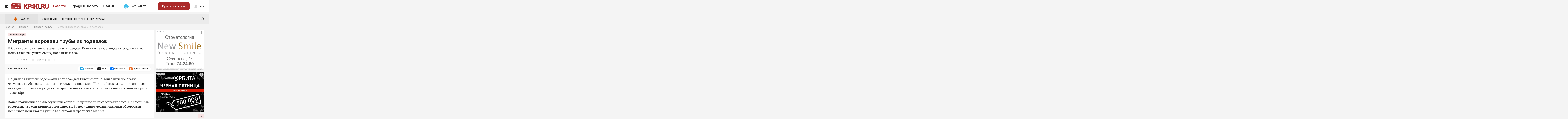

--- FILE ---
content_type: image/svg+xml
request_url: https://www.kp40.ru/images/logo-vk-white.svg
body_size: 865
content:
<svg width="22" height="13" viewBox="0 0 22 13" fill="none" xmlns="http://www.w3.org/2000/svg" data-v-6d991763=""><path fill-rule="evenodd" clip-rule="evenodd" d="M12.0789 12.2288C12.0789 12.2288 12.476 12.1856 12.6793 11.9719C12.8655 11.7761 12.859 11.4066 12.859 11.4066C12.859 11.4066 12.8343 9.68103 13.6531 9.42625C14.4601 9.17568 15.4964 11.0949 16.596 11.8329C17.4267 12.3909 18.0573 12.2688 18.0573 12.2688L20.9959 12.2288C20.9959 12.2288 22.5325 12.1362 21.804 10.9539C21.7437 10.857 21.379 10.079 19.6197 8.48083C17.7764 6.80793 18.0239 7.0785 20.2427 4.18436C21.5942 2.42197 22.1343 1.34601 21.9654 0.885933C21.8051 0.445863 20.8108 0.562724 20.8108 0.562724L17.5031 0.582727C17.5031 0.582727 17.2578 0.55009 17.076 0.656423C16.8984 0.76065 16.7833 1.00385 16.7833 1.00385C16.7833 1.00385 16.2603 2.36722 15.562 3.52741C14.0889 5.97412 13.5003 6.10361 13.2593 5.95201C12.6987 5.59721 12.8386 4.52862 12.8386 3.76955C12.8386 1.39759 13.2066 0.409015 12.123 0.153185C11.7636 0.0679078 11.4989 0.0121093 10.5789 0.00263414C9.39855 -0.00894666 8.4 0.00684533 7.83401 0.277415C7.4574 0.457444 7.16688 0.859613 7.34442 0.882775C7.56285 0.911201 8.05782 1.01332 8.32037 1.36285C8.65932 1.8145 8.64748 2.8273 8.64748 2.8273C8.64748 2.8273 8.84224 5.61932 8.19233 5.96569C7.74685 6.20363 7.13567 5.71829 5.82185 3.49793C5.14934 2.36091 4.64146 1.10386 4.64146 1.10386C4.64146 1.10386 4.54354 0.869089 4.36815 0.742753C4.15617 0.590097 3.86027 0.542721 3.86027 0.542721L0.717209 0.562724C0.717209 0.562724 0.244836 0.575357 0.0715967 0.776442C-0.0822743 0.954365 0.0597604 1.3239 0.0597604 1.3239C0.0597604 1.3239 2.52062 6.95743 5.30751 9.79683C7.86306 12.3994 10.764 12.2288 10.764 12.2288H12.0789Z" fill="#fff" data-v-6d991763=""></path></svg>

--- FILE ---
content_type: image/svg+xml
request_url: https://www.kp40.ru/images/logo-dzen-white-stella.svg
body_size: 517
content:
<svg width="129" height="129" viewBox="0 0 129 129" fill="none"
  xmlns="http://www.w3.org/2000/svg">
  <path d="M128.389 62.7804C128.389 62.1406 127.869 61.6108 127.229 61.5808C104.266 60.7111 90.2906 57.782 80.5136 48.0051C70.7167 38.2081 67.7976 24.2225 66.9279 1.20969C66.9079 0.569886 66.3781 0.0500488 65.7283 0.0500488H63.0491C62.4093 0.0500488 61.8795 0.569886 61.8495 1.20969C60.9797 24.2125 58.0607 38.2081 48.2637 48.0051C38.4768 57.792 24.5111 60.7111 1.54831 61.5808C0.908509 61.6008 0.388672 62.1306 0.388672 62.7804V65.4596C0.388672 66.0994 0.908509 66.6292 1.54831 66.6592C24.5111 67.529 38.4868 70.458 48.2637 80.235C58.0407 90.0119 60.9597 103.958 61.8395 126.88C61.8595 127.52 62.3893 128.04 63.0391 128.04H65.7283C66.3681 128.04 66.8979 127.52 66.9279 126.88C67.8076 103.958 70.7267 90.0119 80.5036 80.235C90.2906 70.448 104.256 67.529 127.219 66.6592C127.859 66.6392 128.379 66.1094 128.379 65.4596V62.7804H128.389Z" fill="#fff"/>
</svg>


--- FILE ---
content_type: application/javascript
request_url: https://www.kp40.ru/ts/blocknote.js?v=1718279474
body_size: 1626
content:
import{c as D,j as B}from"./vendor.js?v=e919bf3368657fa7e62ae2e099838ee3";import{B as S,I as y,p as E}from"./comments2.js?v=ffffa3c2b3176e8a6fa35f63ad945e6a";import"./common.js?v=0b087d35165f659718e38facc5f1c3b6";import"./globals.js?v=827079f957e91c08d2f7e87d21cbb63e";$(".js-news-publish").each(function(){const n=$(this),c=$("select[name=rubric]",this),d=$("input[name=title]",this),g=$(".js-editorjs",this).get(0);if(!g)return;const u=$(".news-add-status",this),f=$(".news-add-actions-view",this),w=$(".news-add-actions-save",this),k=D(g);let a=[],p=null;function j(s){a=s.document}function h(s){var e;c.val((s==null?void 0:s.rubric_id)||c.find("option:first-child").attr("value")),d.val((s==null?void 0:s.title)||""),a=s!=null&&s.content?(e=JSON.parse(s.content))==null?void 0:e.blocknote:[],p.replaceBlocks(p.document,E(a))}function x(s){p=s}k.render(B.jsx(S,{content:a,uploadEndpoint:"/api/user/news/upload",onEditorContentChange:j,onEditorReady:x}));const m=function(){return new Promise((s,e)=>{const t={_token:$('meta[name="csrf-token"]').attr("content")};t.rubric_id=c.val(),t.title=d.val(),t.content=JSON.stringify({blocknote:a}),n.data("blogs")&&(t.blogs=!0),n.data("id")&&(t.id=n.data("id")),$.post("/api/user/news/draft",t).done(function(i,r,o){"id"in i&&i.id&&(h(i),u.removeClass("news-add-status-error").addClass("news-add-status-success").text("Сохранено")),s(i)}).fail(function(i,r,o){var v;u.removeClass("news-add-status-success").addClass("news-add-status-error").text(((v=i==null?void 0:i.responseJSON)==null?void 0:v.message)||o),e(o)})})};let l;f.on("click",function(s){s.preventDefault(),m().then(()=>{l&&!l.closed?l.location.href="/preview":l=window.open("/preview","kp40preview")})}),w.on("click",function(s){s.preventDefault(),m()}),$(this).on("submit",function(s){s.preventDefault();const e={_token:$('meta[name="csrf-token"]').attr("content")};e.rubric_id=c.val(),e.title=d.val(),e.content=JSON.stringify({blocknote:a}),n.data("blogs")&&(e.blogs=!0),n.data("id")&&(e.id=n.data("id")),$.post("/api/user/news/publish",e).done(function(t,i,r){h(t),t!=null&&t.accepted?($(".js-news-publish-success",n).removeClass("hidden"),$(".js-news-publish-success .text-container",n).text("Отправлено на модерацию"),$(".js-news-publish-wrapper",n).addClass("hidden")):t!=null&&t.published?($(".js-news-publish-success",n).removeClass("hidden"),$(".js-news-publish-success .text-container",n).text("Опубликовано"),$(".js-news-publish-wrapper",n).addClass("hidden"),e.id&&window.location.reload()):u.removeClass("news-add-status-success").addClass("news-add-status-error").text("Не удалось опубликовать")}).fail(function(t,i,r){var o;u.removeClass("news-add-status-success").addClass("news-add-status-error").text(((o=t==null?void 0:t.responseJSON)==null?void 0:o.message)||r)})}),$(".js-news-publish-success input[type=button]",n).on("click",function(){$(".js-news-publish-success",n).addClass("hidden"),$(".js-news-publish-wrapper",n).removeClass("hidden")});function b(s){return new Promise((e,t)=>{$.get("/api/user/news/draft",s).done(function(i,r,o){u.removeClass("news-add-status-success").removeClass("news-add-status-error"),h(i),"id"in i&&i.id&&u.text("Черновик от "+new Date(i.updated_at).toLocaleString()),e(i)}).fail(function(i,r,o){u.removeClass("news-add-status-success").addClass("news-add-status-error").text(o),t(o)})})}n.data("static")&&(n.data("blogs")?b({blogs:!0}):b({})),$("#news-add").on("start.uniloader",function(s,e){let t={};n.removeData("blogs"),c.empty(),e!=null&&e.blogs&&(t.blogs=!0,n.data("blogs",!0)),e!=null&&e.id?(t.id=e==null?void 0:e.id,n.data("id",e==null?void 0:e.id),f.hide(),w.hide()):(f.show(),w.show()),$.get("/api/user/news/rubrics",t).done(function(i,r,o){$.each(i,function(v,C){c.append(`<option value="${C.id}">${C.title}</option>`)})}).fail(function(i,r,o){alert(o)}),b(t).then(()=>setTimeout(()=>{$(window).trigger("throttledresize.uniloader").trigger("resize.uniloader")},99))}),$("#news-add").on("hide.uniloader",function(s,e){m()})});$(".js-post-comment").each(function(){y(this)});


--- FILE ---
content_type: application/javascript
request_url: https://www.kp40.ru/js/custom.js?v=1718873084
body_size: 7468
content:
GLOBAL.config={inputs:$(":radio, :checkbox, :file"),selectors:{},carousels:{},modals:{".js-modal":{}},popups:{".open-popup":{}},tabs:{},scrollings:{".button-top":{target:0,duration:200},".js-scroll-to":{duration:200,onAfter:function(){var e=parseFloat($(document.body).css("padding-top"));0<e&&$(window).scrollTo($(window).scrollTop()-e)}}}},$(function(){var n=["",0],e=$(".form .form-error");function t(e,t,n){var a={},t=GLOBAL.config[n][t],n=n.substring(0,n.length-1)+"-options",a=$(e).data(n)?$.extend(!0,{},t,$.parseJSON($(e).data(n).replace(/'/g,'"'))):t;return $(e).data(n,a),a}e.length&&setInterval(function(){e.find(".input, select, textarea, .SSContainerDivWrapper").each(function(){var e=($(this).hasClass("SSContainerDivWrapper")?$(this).parent():$(this)).parent(),t=($(this).hasClass("SSContainerDivWrapper")?$(this).parent().prev():$(this)).val();($(this).hasClass("SSContainerDivWrapper")?$(this).is(":visible"):$(this).is(":focus"))?(e.data("wasError")||e.data("wasError",t),e.removeClass("form-error")):!e.data("wasError")&&""!=e.data("wasError")||(e.removeClass("form-error"),-1==$.inArray(t,n.concat(e.data("wasError"))))||e.addClass("form-error")})},111),GLOBAL.config.inputs.length&&GLOBAL.config.inputs.inputs(),$.each(GLOBAL.config.selectors,function(e,t){$(e).sSelect(t)});function a(e,t){var n=$(".jcarousel-wrapper",e).jcarousel({wrap:t.wrap,vertical:t.vertical}),a=$.isFunction($.jcarousel.fn.fade),i=a&&"fade"==t.method?"fade":"scroll";n.jcarouselAutoscroll({interval:t.autoscrollInterval,target:"+="+t.scrollableItems,autostart:!!t.autoscrollInterval,method:i}),$(".jcarousel-prev",e).on("jcarouselcontrol:active",function(){$(this).removeClass("jcarousel-controls-inactive")}).on("jcarouselcontrol:inactive",function(){$(this).addClass("jcarousel-controls-inactive")}).jcarouselControl({target:"-="+t.scrollableItems,method:i}),$(".jcarousel-next",e).on("jcarouselcontrol:active",function(){$(this).removeClass("jcarousel-controls-inactive")}).on("jcarouselcontrol:inactive",function(){$(this).addClass("jcarousel-controls-inactive")}).jcarouselControl({target:"+="+t.scrollableItems,method:i}),t.pagination&&n.jcarousel("items").length>t.scrollableItems&&$(".jcarousel-pagination",e).on("click",function(e){e.preventDefault()}).on("jcarouselpagination:active","a",function(){$(this).addClass("jcarousel-pagination-active")}).on("jcarouselpagination:inactive","a",function(){$(this).removeClass("jcarousel-pagination-active")}).jcarouselPagination({item:function(e,t){return'<a href="">'+e+"</a>"},method:i}),"jcarouselSwipe"in n&&t.touchable&&n.jcarouselSwipe(a?{draggable:!1,method:i}:{})}$.each(GLOBAL.config.carousels,function(e,t){1<$(e).length?$(e).each(function(){a(this,t)}):a(e,t)});for(var i in GLOBAL.config.modals)$(i).each(function(){t(this,i,"modals");$(this).on("click",function(e){var t;e.preventDefault(),e=this,t=$.extend(!0,{},$(e).data("modal-options")),$(e).data("modal-node")&&(t.node=$(e).data("modal-node")),$.overlayLoader(!0,t)})});function s(e){var t,n,a;$(e).length&&(n=(t=$.extend(!0,{},$(e).data("popup-options"))).rel||"#"+$(e).attr("id")+"-content",a=e,t.manipulation&&!$(n).data("unifloat-manipulated")&&($(document.body).append($(n)),$(n).data("unifloat-manipulated",!0)),$(n).is(":hidden")?$(n).unifloat("show",$.extend(!0,{},t,{rel:a})).data("unifloat-source",e):($(n).hide(),t.onHide&&t.onHide(a,n)))}for(i in GLOBAL.config.popups)$(i).each(function(){t(this,i,"popups");$(this).on("click",function(e){e.preventDefault(),s(this)})});$(document.body).on("click",function(e){var t=!1;$(".popup-activator, .open-popup, .popup, #overlay, .modal").each(function(){($(e.target).is(this)||$(e.target).parents().is(this))&&(t=!0)}),$(e.target).is(".popup-activator, .open-popup")&&$(e.target).parents().is(".popup")?($(".popup:visible").each(function(){s($(this).data("unifloat-source"))}),s(e.target)):t||$(".popup:visible").each(function(){s($(this).data("unifloat-source"))})}),$(".popup-close").not(".modal-close").on("click",function(e){e.preventDefault(),s($(this).parents(".popup").data("unifloat-source"))}),$.each(GLOBAL.config.tabs,function(e,t){1<$(e).length?$(e).each(function(){$(this).easytabs(t)}):$(e).easytabs(t)});for(i in GLOBAL.config.scrollings)$(i).each(function(){var a=t(this,i,"scrollings");$(this).on("click",function(e){var t,n;e.preventDefault(),$.isFunction(a.onBefore)&&a.onBefore(),e=this,t=$.extend(!0,{},$(e).data("scrolling-options")),e="target"in t?t.target:"#"+$(e).attr("href").split("#")[1],n=t.duration,delete t.target,delete t.duration,$.scrollTo(e,n,t)})});GLOBAL.getCookie=function(e){e=document.cookie.match(new RegExp("(?:^|; )"+e.replace(/([\.$?*|{}\(\)\[\]\\\/\+^])/g,"\\$1")+"=([^;]*)"));return e?decodeURIComponent(e[1]):void 0}}),$(function(){const r=1240;function c(e){GLOBAL.windowSize[0]<=r?($(".js-scrollable",e).each(function(){var e=$(this).find(".swiper");e.data("initialized")&&e.get(0).swiper.disable()}),$(".js-slider",e).each(function(){$(this).data("initialized")&&$(this).find(".swiper").get(0).swiper.disable()})):($(".js-scrollable").each(function(){var e=$(this).find(".swiper"),t=$(this).find(".swiper-scrollbar");e.data("initialized")?e.get(0).swiper.enable():(e.data("initialized",!0),new Swiper(e.get(0),{direction:"vertical",freeMode:!0,observer:!0,observeParents:!0,observeSlideChildren:!0,preloadImages:!1,resistanceRatio:0,slidesPerView:"auto",scrollbar:{el:t.get(0),draggable:!0},mousewheel:{sensitivity:.3},on:{setTranslate:function(e,t){$(e.wrapperEl).data("currentTranslate",t)},observerUpdate:function(n){$("img",n.wrapperEl).each((e,t)=>{t.addEventListener("load",()=>{n.update()},!1)}),n.setTranslate($(n.wrapperEl).data("currentTranslate"))}}}))}),$(".js-slider",e).each(function(){var e=$(this);$(this).data("initialized")?$(this).find(".swiper").get(0).swiper.enable():($(this).data("initialized",!0),new Swiper($(this).find(".swiper").get(0),{autoHeight:!0,effect:"fade",fadeEffect:{crossFade:!0},preloadImages:!1,simulateTouch:!1,slidesPerView:1,navigation:{prevEl:e.find(".swiper-button-prev").get(0),nextEl:e.find(".swiper-button-next").get(0)}}))}))}function e(){var e,t=$(window)[0].innerWidth||$(window).width(),n=$(window)[0].innerHeight||$(window).height();if(GLOBAL.windowSize=[t,n],document.documentElement.style.setProperty("--vh",.01*n+"px"),GLOBAL.onlyWindowHeightChanged=!1,$(document.body).data("originalWW")&&$(document.body).data("originalWW")==t)GLOBAL.onlyWindowHeightChanged=!0;else{$(document.body).data("originalWW",t),$(".mobile-menu-link, .submenu .button-close, #mobile-menu-overlay").off(".ht"),$(".mobile-menu-link, .submenu .button-close").on("click.ht",function(e){e.preventDefault(),GLOBAL.windowSize[0]>r&&(e=$(document.body).hasClass("submenu-opened")?0:300,$.overlayLoader(!$(document.body).hasClass("submenu-opened"),{effectSpeed:e,fixedElements:".footer-fixed"})),$(document.body).toggleClass("submenu-opened")}),$("#mobile-menu-overlay").on("click.ht",function(){$(document.body).removeClass("submenu-opened"),GLOBAL.windowSize[0]>r&&$.overlayLoader(!1,{effectSpeed:0,fixedElements:".footer-fixed"})});{const[a,,]=GLOBAL.windowSize,i={};$(".js-automove").each(function(){var e=$(this),t=e.data("group");t in i||(i[t]={}),i[t][e.data("target")]=e});for(const s in i)i.hasOwnProperty(s)&&(e=[i[s]?.mobile?.contents(),i[s]?.desktop?.contents()],(a<=r?i[s]?.mobile:i[s]?.desktop)?.append(e))}t<=768?$(".pa-options").insertBefore($(".pa-image")):$(".form-place-ad .row-2 .col:first-child").append($(".pa-options")),c(document),t<=r?($(".news-inner-info").on("click",function(){var e=$(this),t=$(this).next(".news-inner-caption");t.is(":hidden")&&($(this).addClass("hidden"),t.removeClass("hidden"),$(this).parent().find(".news-item-reactions").addClass("hidden"),$(this).parent().find(".ya-share2").addClass("hidden"),setTimeout(function(){e.removeClass("hidden"),t.addClass("hidden"),e.parent().find(".news-item-reactions").removeClass("hidden"),e.parent().find(".ya-share2").removeClass("hidden")},5e3))}),$("#uniloader-overlay").is(":visible")&&$.overlayLoader(!1,{effectSpeed:0})):$(".news-inner-info").off("click"),t<=768||($(".cabinet-user-more").removeClass("opened"),$(".cabinet-user-content").removeAttr("style")),$(GLOBAL.tabs).each(function(){var e;(!$(this).data("initialized")||$(this).data("initialized")<=r&&t>r||$(this).data("initialized")>r&&t<=r)&&((e=$(this).data("initialized",t).find(".tabs-nav li.default-active")).length&&e.is(":visible")?$("a",e):$(this).data("initialized",t).find(".tabs-nav li:first-child a")).trigger("click")})}}function t(e,t){if(e.length){e=$(".js-movable-banner",e);const n=$(".js-movable-banner",t);e.each((e,t)=>{n.filter(`[data-index=${t.dataset.index}]`).append($(t).contents())})}}GLOBAL.tabs=".js-tabs",$(document.body).on("click",GLOBAL.tabs+" .tabs-nav a",function(e){e.preventDefault(),$(this).hasClass("active")||($(this).addClass("active").closest("li").siblings().find("a").removeClass("active"),t((e=$($(this).attr("href"),$(this).parents(GLOBAL.tabs))).siblings(".active"),e),e.addClass("active").siblings().removeClass("active"))}).on("click",".js-toggler",function(e){e.preventDefault(),$(this).hasClass("footer-minify")?$(this).hasClass("minified")?($(this).removeClass("minified"),$(this).parent().next().show(),$("#footer-banners").removeClass("minified"),$(".footer-bottom").removeClass("minified")):($(this).addClass("minified"),$(this).parent().next().hide(),$("#footer-banners").addClass("minified"),$(".footer-bottom").addClass("minified")):$(this).hasClass("opened")?$(this).removeClass("opened").next().hide("fast"):$(this).addClass("opened").next().show("fast")}),GLOBAL.actualResizer="throttledresize"in jQuery.event.special?"throttledresize":"resize";const a="footer-banners";var n=new MutationObserver(e=>{for(const t of e){const n=$("#"+a+" .all-b:visible img");n.length&&n.on("load",function(){document.documentElement.style.setProperty("--hbh",n.width()/n.height())})}});$("#"+a).length&&n.observe(document.getElementById(a),{subtree:!0,childList:!0}),e(),$(window).on("load "+GLOBAL.actualResizer,e),$("body:not(.affiche-list-page) .js-select, .affiche-list-page .modal-affiche-add .js-select").select2({dropdownCssClass:"hide-search"}),$(".magazines-list-item-page .js-select").select2({selectionCssClass:"select2-no-border",dropdownCssClass:"select2-no-border hide-search"}),$(".affiche-list-page main .js-select:not(#places)").select2({selectionCssClass:"select2-no-border select2-affiche",dropdownCssClass:"select2-no-border select2-affiche hide-search"});const i=$(".affiche-list-page #places"),s=(i.select2({selectionCssClass:"select2-no-border select2-affiche",dropdownCssClass:"select2-no-border select2-affiche",ajax:{delay:100,url:"/api/affiche/places",dataType:"json",cache:!0,processResults:function(e){return e.results.unshift({id:0,text:"Все площадки"}),e}},minimumInputLength:2,templateResult:function(e){return e.address?$("<span>"+e.text+"</span><span>"+e.address+"</span>"):e.text}}).on("select2:opening",function(e){$(this).data("select2").$dropdown.find("input[type=search]").attr("placeholder","Начните вводить название или адрес")}),$(".js-select").on("change",function(){var e=$(this).next(".select2");e.find(".select2-selection").removeClass("placeholder-not-selected"),e.find(".select2-selection__rendered").text()!=$(this).find("option:first").text()&&e.find(".select2-selection").addClass("placeholder-not-selected")}).trigger("change"),$(".js-select-change-location").on("change",function(){var e=$(this).val();e&&e!=document.location.href&&(document.location.href=e)}),i.on("change",function(){var e=i.data("location-placeholder"),t=i.val(),e=e.replace(/place=placeholder/gi,0<t?"place="+encodeURIComponent(t):"").replace(/&$/gi,"");e&&e!=document.location.href&&(document.location.href=e)}),$(".js-sorting-content select").on("change",function(){const e=$(this),t=e.val(),n=e.parent().find("a");n.removeClass("active").addClass("hidden-768").each(function(){$(this).text()==e.find(":selected").text()&&$(this).removeClass("hidden-768").addClass("active")}),t.startsWith("http")&&(document.location.href=t)}),$.datepicker.setDefaults($.datepicker.regional.ru),$(".news-items-calendar"));function o(){var e=$(window).scrollTop(),t=(e>$("#content").offset().top?$(".button-top").addClass("shown"):$(".button-top").removeClass("shown"),$(".nav-important")),n=$(".cabinet-menu"),a=$(".cabinet-left");t.removeClass("fixed"),n.removeClass("fixed"),a.removeClass("fixed"),$(document.body).removeAttr("style"),t.length&&GLOBAL.windowSize[0]<=r&&e>=t.offset().top-$("header").height()&&(t.addClass("fixed"),n.length&&a.length?($("body:not(.error-page)").css("padding-top",parseFloat($(document.body).css("padding-top"))+parseFloat(t.height())+parseFloat(n.height())+parseFloat(a.find(".cabinet-user").outerHeight())),n.addClass("fixed"),a.addClass("fixed")):$("body:not(.error-page)").css("padding-top",parseFloat($(document.body).css("padding-top"))+parseFloat(t.height())))}s.datepicker({minDate:s.data("min-date"),maxDate:s.data("max-date"),defaultDate:s.data("default-date"),dateFormat:s.data("date-format"),onSelect:function(e,t){document.location.href=s.data("location").replace(/date=placeholder/gi,"date="+encodeURIComponent(e))},onUpdateDatepicker:function(e){function a(n){$(`td[data-month=${e.selectedMonth}][data-year=${e.selectedYear}]`,e.dpDiv).each(function(){var e=$(this),t=$("a[data-date]",this).data("date")-1;n[t]||e.addClass("ui-datepicker-unselectable ui-state-disabled")})}const i=`affiche.schedule:${e.selectedYear}:`+e.selectedMonth;if(i in sessionStorage)try{a(JSON.parse(sessionStorage.getItem(i)))}catch(e){console.error(e)}else $.get(`/api/affiche/schedule?year=${e.selectedYear}&month=`+(e.selectedMonth+1)).done(function(e,t,n){if(e instanceof Array)try{sessionStorage.setItem(i,JSON.stringify(e)),a(e)}catch(e){console.error(e)}}).fail(function(e,t,n){console.error(n)})}}),$(".input-password-toggler").on("click",function(e){e.preventDefault();$(this).toggleClass("shown").attr("title",($(this).hasClass("shown")?"Скрыть":"Показать")+" пароль").parent().find(".input")[0].setAttribute("type",$(this).hasClass("shown")?"text":"password")}),o(),$(window).on("load scroll "+GLOBAL.actualResizer,o),GLOBAL.isTouchscreen&&$(document).on("touchmove pointermove",o),GLOBAL.fullscreen={isSupported:function(){return"fullscreenEnabled"in document?document.fullscreenEnabled:"msFullscreenEnabled"in document?document.msFullscreenEnabled:"mozFullscreenEnabled"in document?document.mozFullscreenEnabled:"webkitFullscreenEnabled"in document&&document.webkitFullscreenEnabled},isFullscreen:function(){return document.fullscreenElement||document.msFullscreenElement||document.mozFullscreenElement||document.webkitFullscreenElement},request:function(e){e.requestFullscreen?e.requestFullscreen():e.msRequestFullscreen?e.msRequestFullscreen():e.mozRequestFullScreen?e.mozRequestFullScreen():e.webkitRequestFullscreen&&e.webkitRequestFullscreen()},exit:function(){"exitFullscreen"in document?document.exitFullscreen():"msExitFullscreen"in document?document.msExitFullscreen():"mozExitFullscreen"in document?document.mozExitFullscreen():"webkitExitFullscreen"in document&&document.webkitExitFullscreen()},onFullscreenChange:function(e){"fullscreenEnabled"in document?document.addEventListener("fullscreenchange",e):"msFullscreenEnabled"in document?document.addEventListener("msfullscreenchange",e):"mozFullscreenEnabled"in document?document.addEventListener("mozfullscreenchange",e):"webkitFullscreenEnabled"in document&&document.addEventListener("webkitfullscreenchange",e)}};var n=$(".modal-fullscreen"),l=(GLOBAL.fullscreen.isSupported()?n.each(function(){var e=$(this),t=$(this).parents(".modal");e.on("click",function(){GLOBAL.fullscreen.isFullscreen()?GLOBAL.fullscreen.exit():GLOBAL.fullscreen.request(t.get(0))}),GLOBAL.fullscreen.onFullscreenChange(function(e){GLOBAL.fullscreen.isFullscreen()?t.addClass("is-fullscreen"):t.removeClass("is-fullscreen")})}):n.hide(),$(".template-image-slider").each(function(){function t(e){a.text($(e.slides[e.activeIndex]).attr("title")||"")}var e=$(this).find(".swiper-main"),n=$(this).find(".swiper-thumbs"),a=$(this).find(".template-image-slider-caption"),n=new Swiper(n.get(0),{preloadImages:!1,slidesPerView:5,spaceBetween:10,centerInsufficientSlides:!0,watchSlidesProgress:!0});new Swiper(e.get(0),{spaceBetween:10,autoHeight:!0,thumbs:{swiper:n,autoScrollOffset:1},navigation:{prevEl:e.find(".swiper-button-prev").get(0),nextEl:e.find(".swiper-button-next").get(0)},on:{afterInit:function(e){t(e)},slideChange:function(e){t(e)}}})}),$(".js-comparison-news").each(function(){$(this).find(".template-image-ba-images").twentytwenty({no_overlay:!0,click_to_move:!0})}),".form-place-ad");function d(){var e=$(".pa-textarea textarea",l),t=$(".pa-phone",l),n=$(".pa-rubrics :selected",l).data("price"),a=$(".form-option :checked",l).data("price"),i=$(".pa-duration :selected",l).data("price"),s=$(".pa-duration :selected",l).val(),e=$.trim(e.val()).length,t=$.trim(t.val()).length;0<t&&(e+=t+5),n=Math.round(parseFloat(n)*parseFloat(a)*parseFloat(i)*s),a=Math.round(Math.ceil(e/20)*n),$(".pa-price span",l).text(a),$(".pa-base-price span",l).text(n),$(".pa-symbols span",l).text(e),$(".pa-symbols-left span",l).text(20-e%20),0<a&&0<t?$(".button",l).removeAttr("disabled"):$(".button",l).attr("disabled","disabled")}function u(e,t){const i=$(".js-movable-banner",e);t.find(".swiper-slide:has(> .news-item)").each((n,a)=>{i.each((e,t)=>{n===t.dataset.index-1&&$(a).after($(`<div class="all-b vertical-b-container js-movable-banner" data-index="${t.dataset.index}"></div>`))})})}$(".pa-rubrics, .pa-duration, .pa-options input",l).on("change",function(){d()}).trigger("change"),$(".pa-phone, .pa-textarea textarea",l).on("input",function(){d()}),$(".pa-rubrics",l).on("change",function(){$(".pa-warnings > div:visible",l).addClass("hidden"),$("#pa-warning-"+$(this).val(),l).removeClass("hidden")}).trigger("change"),$(".pa-options input",l).on("change",function(){$(".pa-image",l).find("img").attr("src",$(this).data("image"))}),$(".pa-options input:checked",l).trigger("change"),$(".cabinet-author").on("click",function(){GLOBAL.isTouchscreen&&!$(this).hasClass("touched")&&($(".cabinet-authors .cabinet-author").removeClass("touched"),$(this).addClass("touched"))}),$(".cabinet-author-close").on("click",function(e){e.preventDefault(),e.stopPropagation(),GLOBAL.isTouchscreen&&$(this).parent().hasClass("touched")&&$(this).parent().removeClass("touched")}),$(".cabinet-settings-tags .cabinet-settings-action-add").on("click",function(e){e.preventDefault(),$('<span>      <a href="news-list.htm">'+$(this).prev().find(":selected").text()+'</a>      <a href="#" class="cabinet-settings-action cabinet-settings-action-remove" title="Прекратить отслеживание новостей с этим тегом"></a>    </span>').appendTo($(this).parents(".news-item-tags").prev())}),$(document.body).on("click",".cabinet-settings-tags .cabinet-settings-action-remove",function(e){e.preventDefault(),confirm('Вы уверены, что хотите прекратить отслеживание новостей с тегом "'+$(this).prev().text()+'"?')&&$(this).parent().remove()}),$(".cabinet-settings-notifications .cabinet-settings-action-add").on("click",function(e){e.preventDefault(),e.stopPropagation();e=$(this).parent().parent().clone();e.find(".cabinet-settings-action").removeClass("cabinet-settings-action-add").addClass("cabinet-settings-action-remove").attr("title","Удалить эту временную точку"),$(this).parent().parent().after(e)}),$(document.body).on("click",".cabinet-settings-notifications .cabinet-settings-action-remove",function(e){e.preventDefault(),$(this).parent().parent().remove()}),$(document.body).on("click","a[post]",function(e){e.preventDefault();var e=$(this),t=$("<form>"),n=$('meta[name="csrf-token"]');e.after(t),t.attr("method","post").attr("action",e.attr("post")).css("display","none").append('<input type="hidden" name="_token" value="'+n.attr("content")+'" />').submit()}),$(".news-inner-moods").each(function(){var e=$(this);const o=e.prev(".news-inner-rating").find("span");var t=e.data("id"),n=e.data("class");const r=$("[class^=news-inner-moods-]",e);let a="n"+t,c="e:n"+t,i=`/api/news/${t}/emotion`;"affiche.event"==n&&(a="ae"+t,c="e:ae"+t,i=`/api/affiche/events/${t}/emotion`);let l=!0;$.each(GLOBAL.getCookie("emotion_poll")?.split(";"),function(e,t){t==a&&(l=!1)}),r.filter(`[data-emotion=${localStorage.getItem(c)}]`).find("a").addClass("active"),r.on("click",function(e){e.preventDefault();e=$(this);if(l){const s={_token:$('meta[name="csrf-token"]').attr("content"),emotion:e.data("emotion")};s.replace=localStorage.getItem(c),s.emotion!=s.replace&&$.post(i,s).done(function(e,t,n){var a,i;"emotions"in e&&(localStorage.setItem(c,s.emotion),a=e.emotions,i=s.emotion,o.text(a.total),r.each(function(){var e=$(this),t=a[e.data("emotion")+"_percent"],n=(e.css("width",t+"%"),e.find("a"));e.data("emotion")==i?n.addClass("active"):n.removeClass("active"),n.text(t+"%")}))}).fail(function(e,t,n){alert(n)})}else alert("Вы уже голосовали за эту новость!")})});var n=$("#news-items-tabs-all"),p=$("#news-items-tabs-main"),f=$("#news-items-tabs-around");function h(e){$("template[banner]",e).each(function(){var e=$(this),t=e.parent(),n=void 0!==e.attr("mobile"),a=void 0!==e.attr("desktop");let i=!0;if(n&&(i=GLOBAL.windowSize[0]<=r),i=a?GLOBAL.windowSize[0]>r:i){var s=$(`<div class="js-banner-${e.attr("banner")}">${e.html()}</div>`);switch(e.attr("banner")){case"news-content":var o=t.find("> p:not(:empty)").eq(2);o.length&&(s.addClass("all-b inner-b"),o.after(s));break;case"news-feed":e.replaceWith(s),$(".js-banner-news-partners").length&&s.hide();break;case"news-partners":e.replaceWith(s),$(".js-banner-news-feed").hide();break;default:e.replaceWith(s)}}})}u(p,n),u(p,f),t(p,n),async function o(e){for(var t=$("async-component",e),n=0,a=t.length;n<a;n++)await async function(e){const s=$(e),t=s.attr("name");await new Promise((a,i)=>{$.get("/api/async-component",{name:t,params:s.text()}).done(async function(e,t,n){e=$(e),s.replaceWith(e),c(e),await o(e),h(e),a()}).fail(function(e,t,n){console.error(n),i()})})}(t[n])}(document),h(document),$(".js-load-more").on("click",function(e){e.preventDefault();const i=$(this),s=i.data("container"),o=i.text(),a=i.attr("href");a&&(i.text("..."),i.attr("href",""),$.get(a).done(function(e,t,n){var e=$(`<div>${e}</div>`),a=e.find("."+s).children(),e=e.find(".js-load-more");$("."+s).append(a),$.scrollTo(a),0<e.length&&(i.text(o),i.attr("href",e.attr("href")))}).fail(function(e,t,n){console.error(n),i.text(o),i.attr("href",a)}))}),$("form.js-poll-single").each(function(){const t=$(this),r=$("[data-variant]",this);r.each(function(){const a=$(this),i=a.find("a"),s=a.find(".js-votes-total"),o=a.find(".js-votes-percent");i.on("click",function(e){e.preventDefault();e={_token:$('meta[name="csrf-token"]').attr("content"),variant:a.data("variant")};$.post(t.attr("action"),e).done(function(e,t,n){e.success?(e.votesLeft<=0&&r.filter(function(){return $(this).data("variant")!=a.data("variant")}).find("a").replaceWith(""),i.replaceWith("Голос учтён"),e.votesTotal&&s.text(e.votesTotal),e.votesPercent&&o.css("width",e.votesPercent+"%")):alert("Не удалось проголосовать, попробуйте позже.")}).fail(function(e,t,n){alert(e.responseJSON?.message||n)})})})}),$("form.js-poll-bulk").each(function(){const a=$(this),t=a.data("limit"),n=$("input[type=checkbox]",this);n.on("change",function(e){n.filter(":checked").length>=t?n.filter(":not(:checked)").prop("disabled",!0):n.filter(":not(:checked)").prop("disabled",!1)}).trigger("change"),a.on("submit",function(e){e.preventDefault(),$.post(a.attr("action"),a.serializeArray()).done(function(e,t,n){e.success?a.replaceWith(e.form):alert("Не удалось проголосовать, попробуйте позже.")}).fail(function(e,t,n){alert(e.responseJSON?.message||n)})})})});
//# sourceMappingURL=custom.js.map


--- FILE ---
content_type: image/svg+xml
request_url: https://www.kp40.ru/images/icons-tech.svg?v=20240521-1922
body_size: 2208
content:
<svg xmlns="http://www.w3.org/2000/svg" xmlns:xlink="http://www.w3.org/1999/xlink" width="66.782" height="149.039" viewBox="0 0 66.782 149.039"><path fill="#272727" d="M0 11.9a.92.92 0 01.264-.641L11.399.127a.9.9 0 011.277 0L23.812 11.26a.939.939 0 01.26.641.919.919 0 01-.26.64.917.917 0 01-1.282 0L12.038 2.043 1.542 12.539a.899.899 0 01-1.389-.138A.89.89 0 010 11.9zm24.076 13.325a.89.89 0 01-.068.346.897.897 0 01-.191.295l-11.14 11.133a.917.917 0 01-.641.267.905.905 0 01-.639-.267L.265 25.863A.92.92 0 010 25.225c0-.119.023-.234.068-.348a.874.874 0 01.489-.486.9.9 0 01.692 0 .895.895 0 01.293.193L12.038 35.08l10.496-10.496a.899.899 0 01.462-.248.875.875 0 01.522.055.868.868 0 01.4.332.871.871 0 01.158.502z"/><path fill="#FFF" d="M40.038 11.9a.917.917 0 01.259-.64L51.437.127a.899.899 0 011.277 0L63.85 11.261a.904.904 0 01.254.64.982.982 0 01-.063.347.914.914 0 01-.191.294.913.913 0 01-.643.262.938.938 0 01-.354-.068.971.971 0 01-.293-.194L52.075 2.043 41.579 12.538a.882.882 0 01-.461.248.88.88 0 01-.521-.053.895.895 0 01-.406-.333.88.88 0 01-.153-.5zm24.075 13.327a.926.926 0 01-.255.639L52.713 36.999a.907.907 0 01-1.283 0L40.299 25.864a.838.838 0 01-.194-.293.946.946 0 01-.002-.692.893.893 0 01.489-.488.933.933 0 01.696 0 .969.969 0 01.293.195L52.077 35.08l10.495-10.494a.885.885 0 01.462-.248.882.882 0 01.522.053.864.864 0 01.399.334.86.86 0 01.158.502z"/><path fill="#272727" d="M.732 67.061a.744.744 0 00.516-.215l9.028-9.027a.736.736 0 000-1.039L1.25 47.754a.756.756 0 00-.516-.215.739.739 0 00-.28.058.71.71 0 00-.395.393.695.695 0 00-.001.56c.035.09.091.171.157.236l8.512 8.512L.215 65.81a.708.708 0 00-.199.375.72.72 0 00.041.423.74.74 0 00.675.453zM9.76 96.583a.728.728 0 01-.281-.058.696.696 0 01-.237-.157L.214 87.339A.726.726 0 010 86.822c0-.193.077-.381.214-.521l9.028-9.025a.698.698 0 01.237-.152.638.638 0 01.558 0c.09.031.17.09.238.152a.657.657 0 01.158.238.705.705 0 010 .552.606.606 0 01-.158.232l-8.51 8.514 8.51 8.517a.725.725 0 01.159.797.72.72 0 01-.271.33.68.68 0 01-.403.127z"/><path fill="#969696" d="M47.569 91.723a.559.559 0 01-.395-.162l-6.86-6.855a.558.558 0 01-.162-.396c0-.149.06-.289.162-.396l6.86-6.861a.471.471 0 01.182-.114.539.539 0 01.426-.002.518.518 0 01.182.116c.059.058.1.113.119.187a.551.551 0 010 .428.452.452 0 01-.119.182l-6.469 6.471 6.469 6.47c.078.075.138.18.152.282a.537.537 0 01-.033.318.496.496 0 01-.205.25.674.674 0 01-.309.082z"/><defs><path id="a" d="M47.113 46.5h19v19h-19z"/></defs><clipPath id="b"><use xlink:href="#a" overflow="visible"/></clipPath><g clip-path="url(#b)" fill="#969696"><path d="M57.057 63.199a.558.558 0 00.395-.162l6.86-6.862a.556.556 0 000-.788l-6.86-6.861a.555.555 0 00-.79 0 .374.374 0 00-.119.181.555.555 0 000 .426.424.424 0 00.119.181l6.469 6.468-6.469 6.468a.498.498 0 00-.151.285.55.55 0 00.032.321.56.56 0 00.514.343z"/><path d="M51.713 63.199a.56.56 0 00.396-.162l6.86-6.862a.555.555 0 00.162-.394.583.583 0 00-.162-.394l-6.86-6.861a.53.53 0 00-.182-.12.553.553 0 00-.427 0 .672.672 0 00-.188.12.427.427 0 00-.113.181.582.582 0 00-.05.213c0 .073.021.146.05.213a.472.472 0 00.113.181l6.475 6.468-6.467 6.468a.55.55 0 00-.151.285.55.55 0 00.236.571.557.557 0 00.308.093z"/></g><path fill="#969696" d="M40.708 62.718a.554.554 0 00.213-.042.689.689 0 00.188-.12l6.854-6.862a.557.557 0 000-.788l-6.854-6.861c-.06-.052-.106-.093-.188-.12a.523.523 0 00-.213-.043.593.593 0 00-.213.042.611.611 0 00-.181.121.574.574 0 00-.163.394.578.578 0 00.163.394l6.468 6.468-6.468 6.468a.54.54 0 00-.151.285.55.55 0 00.236.571c.092.06.199.093.309.093z"/><path fill="none" stroke="#969696" stroke-width="2" d="M0 107.583l7.5 6.75m7.5 6.75l-7.5-6.75m0 0l7-7.75-14 15"/><path fill="#969696" d="M16 131.898H9v2h4.586l-5.293 5.293 1.414 1.414L15 135.313v4.586h2v-8h-1v-.001zm-15 17h7v-2H3.414l5.293-5.293-1.414-1.414L2 145.484v-4.586H0v8h1z"/><path fill="none" stroke="#969696" stroke-linecap="square" d="M66.782 84.5h-17m0 0l5.5-4.5m-5.5 4.5l5.5 4.5"/><path stroke="#000" stroke-width=".5" stroke-miterlimit="10" d="M29.896 67.061a.748.748 0 00.516-.215l9.027-9.027a.741.741 0 000-1.04l-9.025-9.025a.761.761 0 00-.516-.215.725.725 0 00-.28.059.717.717 0 00-.453.673c0 .095.021.188.058.278a.66.66 0 00.157.236l8.512 8.512-8.512 8.513a.698.698 0 00-.199.375.717.717 0 00.041.422.738.738 0 00.674.454zm9.028 29.522a.724.724 0 01-.281-.058.683.683 0 01-.236-.157l-9.029-9.029a.725.725 0 01-.213-.517c0-.193.076-.381.213-.521l9.029-9.025a.714.714 0 01.236-.152.644.644 0 01.558 0 .691.691 0 01.386.39c.035.088.06.188.06.274a.674.674 0 01-.06.278.64.64 0 01-.155.232l-8.51 8.514 8.51 8.517a.71.71 0 01.2.375.733.733 0 01-.314.752.634.634 0 01-.394.127z"/><path fill="#FFF" stroke="#FFF" stroke-width=".5" stroke-miterlimit="10" d="M15.318 67.061a.744.744 0 00.516-.215l9.028-9.027a.736.736 0 000-1.039l-9.026-9.026a.756.756 0 00-.516-.215.739.739 0 00-.28.058.71.71 0 00-.395.393.695.695 0 00-.001.56c.035.09.091.171.157.236l8.512 8.512-8.512 8.513a.705.705 0 00-.199.375.717.717 0 00.041.422c.056.136.147.25.27.33s.261.123.405.123zm9.029 29.523a.711.711 0 01-.281-.059.693.693 0 01-.237-.156L14.8 87.34a.73.73 0 01-.214-.518c0-.193.077-.381.214-.521l9.028-9.025a.68.68 0 01.237-.151.638.638 0 01.558 0c.09.03.17.09.238.151a.666.666 0 01.158.238.7.7 0 010 .552.61.61 0 01-.158.233l-8.51 8.513 8.51 8.518a.725.725 0 01.159.797.726.726 0 01-.271.33.686.686 0 01-.402.127z"/><path fill="#969696" d="M58.075 138.605v1h8v-2h-4.586l5.293-5.292-1.414-1.415-5.293 5.293v-4.586h-2zm-.586 1.586h-8v2h4.586l-5.293 5.293 1.414 1.414 5.293-5.293v4.586h2v-7z"/><path fill="none" stroke="#272727" stroke-width="2" d="M25.891 107.583l7.5 6.75m7.5 6.75l-7.5-6.75m0 0l7-7.75-14 15"/><path fill="#272727" d="M66.782 114.611h-3.265v3.439h-1.16v-3.439h-3.248v-1.08h3.248v-3.416h1.16v3.416h3.265v1.08z"/></svg>

--- FILE ---
content_type: text/plain
request_url: https://www.google-analytics.com/j/collect?v=1&_v=j102&a=1418391153&t=pageview&_s=1&dl=https%3A%2F%2Fwww.kp40.ru%2Fnews%2Fgorod_oblast%2F12622%2F&ul=en-us%40posix&dt=%D0%9C%D0%B8%D0%B3%D1%80%D0%B0%D0%BD%D1%82%D1%8B%20%D0%B2%D0%BE%D1%80%D0%BE%D0%B2%D0%B0%D0%BB%D0%B8%20%D1%82%D1%80%D1%83%D0%B1%D1%8B%20%D0%B8%D0%B7%20%D0%BF%D0%BE%D0%B4%D0%B2%D0%B0%D0%BB%D0%BE%D0%B2%20-%20%D0%9D%D0%BE%D0%B2%D0%BE%D1%81%D1%82%D0%B8%20%D0%9A%D0%B0%D0%BB%D1%83%D0%B3%D0%B8%20-%20%D0%9D%D0%BE%D0%B2%D0%BE%D1%81%D1%82%D0%B8%20-%20%D0%9A%D0%B0%D0%BB%D1%83%D0%B6%D1%81%D0%BA%D0%B8%D0%B9%20%D0%BF%D0%B5%D1%80%D0%B5%D0%BA%D1%80%D0%B5%D1%81%D1%82%D0%BE%D0%BA%20%D0%9A%D0%B0%D0%BB%D1%83%D0%B3%D0%B0&sr=1280x720&vp=1280x720&_u=IEBAAEABAAAAACAAI~&jid=984291290&gjid=1970807094&cid=1858016954.1762205474&tid=UA-64824279-1&_gid=54050206.1762205474&_r=1&_slc=1&z=1838932055
body_size: -448
content:
2,cG-1CFY7SFJKR

--- FILE ---
content_type: application/javascript
request_url: https://www.kp40.ru/ts/globals.js?v=827079f957e91c08d2f7e87d21cbb63e
body_size: 110
content:
const o={};function t(l,n){o[l]=n}function a(l,n=null){return o[l]||n}export{a as G,t as S};


--- FILE ---
content_type: image/svg+xml
request_url: https://www.kp40.ru/images/icons-weather.svg?v=20240521-1922
body_size: 3336
content:
<svg xmlns="http://www.w3.org/2000/svg" width="46.949" height="696.485" viewBox="-6.082 1.333 46.949 696.485"><path d="M27.182 22.124a7.28 7.28 0 10-14.159-3.391 7.28 7.28 0 1014.159 3.391zM20.109 11.18a.925.925 0 01-.925-.926V6.259a.925.925 0 111.851 0v3.996c-.024.511-.438.925-.926.925zm0 24.537a.926.926 0 01-.925-.927v-3.995a.926.926 0 111.851 0v4.021a.936.936 0 01-.926.901zm14.245-14.254H30.36a.925.925 0 01-.924-.926c0-.512.414-.926.924-.926h3.994a.925.925 0 010 1.852zm-28.511 0h3.993a.925.925 0 000-1.852H5.843a.925.925 0 000 1.852zm6.988-7.261a.989.989 0 01-.657-.268l-2.8-2.826c-.365-.366-.365-.95 0-1.292.365-.365.95-.365 1.291 0l2.824 2.826c.365.366.365.951 0 1.292a.946.946 0 01-.658.268zM30.189 31.55a.984.984 0 01-.656-.268l-2.824-2.826c-.365-.365-.365-.951 0-1.291.365-.366.949-.366 1.29 0l2.823 2.826c.365.365.365.949 0 1.291a.927.927 0 01-.633.268zm-20.183 0a.989.989 0 01-.657-.268c-.365-.365-.365-.95 0-1.291l2.824-2.826c.365-.366.95-.366 1.291 0 .365.365.365.949 0 1.291l-2.824 2.826a.849.849 0 01-.634.268zm17.359-17.348a.984.984 0 01-.656-.268c-.365-.365-.365-.95 0-1.292l2.824-2.826c.365-.365.949-.365 1.289 0 .365.366.365.95 0 1.292l-2.823 2.826a.932.932 0 01-.634.268z" fill="#FAAF40"/><path d="M27.643 259.108H13.088a1.23 1.23 0 01-1.242-1.243 1.23 1.23 0 011.242-1.242h14.529a1.888 1.888 0 001.887-1.889c0-1.045-.844-1.89-1.887-1.89h-1.838a1.23 1.23 0 01-1.242-1.243 1.23 1.23 0 011.242-1.242h1.838a4.38 4.38 0 014.371 4.375c.026 2.411-1.937 4.374-4.345 4.374zm-4.745 14.963c-3.08 0-5.588-2.511-5.588-5.593a3.828 3.828 0 013.824-3.828 3.828 3.828 0 013.824 3.828v.646a1.23 1.23 0 01-1.241 1.242 1.23 1.23 0 01-1.241-1.242v-.646c0-.721-.597-1.317-1.316-1.317-.721 0-1.316.597-1.316 1.317a3.08 3.08 0 106.158 0v-1.268a4.22 4.22 0 00-4.222-4.226H2.159a1.23 1.23 0 01-1.241-1.242 1.23 1.23 0 011.241-1.243h19.597c3.7 0 6.73 3.008 6.73 6.736v1.268c0 3.058-2.507 5.568-5.588 5.568z" fill="#ADE0F3"/><path fill="#42BFEC" d="M18.201 567.786v-.191c0-4.771-3.907-8.662-8.754-8.662-4.822 0-8.754 3.865-8.754 8.662v.023c-3.762.19-6.775 3.27-6.775 7.063 0 3.913 3.207 7.063 7.138 7.063h17.146c3.882 0 7.041-3.125 7.041-6.968.023-3.865-3.136-6.99-7.042-6.99z"/><path fill="#ADE0F3" d="M36.623 574.468H22.518c-.676 0-1.206-.524-1.206-1.192s.53-1.193 1.206-1.193h14.105a1.824 1.824 0 001.834-1.813c0-1.004-.82-1.813-1.834-1.813H34.84c-.676 0-1.206-.525-1.206-1.193s.53-1.192 1.206-1.192h1.783c2.34 0 4.244 1.885 4.244 4.2 0 2.31-1.904 4.196-4.244 4.196zm-4.605 14.366c-2.99 0-5.426-2.41-5.426-5.369 0-2.029 1.664-3.676 3.713-3.676 2.051 0 3.715 1.646 3.715 3.676v.621c0 .668-.531 1.191-1.207 1.191a1.186 1.186 0 01-1.205-1.191v-.621c0-.69-.578-1.266-1.276-1.266-.699 0-1.278.574-1.278 1.266 0 1.646 1.352 2.959 2.989 2.959 1.664 0 2.99-1.336 2.99-2.959v-1.217c0-2.244-1.832-4.057-4.101-4.057H11.883c-.676 0-1.206-.525-1.206-1.193s.53-1.194 1.206-1.194h19.025c3.593 0 6.535 2.889 6.535 6.469v1.217c0 2.934-2.435 5.344-5.425 5.344zm-30.924-5.039a1.485 1.485 0 10-.002-2.97 1.485 1.485 0 00.002 2.97zm0 4.361a1.485 1.485 0 10-.002-2.97 1.485 1.485 0 00.002 2.97zm0 4.362a1.485 1.485 0 10-.002-2.97 1.485 1.485 0 00.002 2.97zm5.599-8.723a1.485 1.485 0 10-.002-2.97 1.485 1.485 0 00.002 2.97zm0 4.361a1.485 1.485 0 10-.002-2.97 1.485 1.485 0 00.002 2.97zm0 4.362a1.485 1.485 0 10-.002-2.97 1.485 1.485 0 00.002 2.97zm5.6-8.723a1.485 1.485 0 10-.002-2.97 1.485 1.485 0 00.002 2.97zm0 4.361a1.485 1.485 0 10-.002-2.97 1.485 1.485 0 00.002 2.97zm0 4.362a1.485 1.485 0 10-.002-2.97 1.485 1.485 0 00.002 2.97z"/><path fill="#ADE0F3" d="M17.893 583.795a1.485 1.485 0 10-.002-2.97 1.485 1.485 0 00.002 2.97zm0 4.361a1.485 1.485 0 10-.002-2.97 1.485 1.485 0 00.002 2.97zm0 4.362a1.485 1.485 0 10-.002-2.97 1.485 1.485 0 00.002 2.97z"/><path fill="#82D2EC" d="M21.904 109.472s-.025 0 0 0v-.195c0-4.873-3.945-8.844-8.838-8.844a8.84 8.84 0 00-8.838 8.844v.024c-3.822.171-6.866 3.338-6.866 7.188a7.208 7.208 0 007.206 7.211h17.311c3.92 0 7.109-3.191 7.109-7.114.026-3.923-3.166-7.114-7.084-7.114z"/><path fill="#42BFEC" d="M29.963 117.292v-.194c0-4.873-3.945-8.845-8.838-8.845a8.84 8.84 0 00-8.838 8.845v.024c-3.822.17-6.866 3.338-6.866 7.188a7.21 7.21 0 007.206 7.213h17.311c3.92 0 7.109-3.192 7.109-7.115.023-3.924-3.165-7.116-7.084-7.116z"/><path fill="#FAAF40" d="M14.814 68.904a7.29 7.29 0 00-.756-10.275 7.277 7.277 0 00-10.268.757 7.287 7.287 0 00.757 10.274 7.274 7.274 0 0010.267-.756zM9.309 54.89a.925.925 0 01-.925-.926v-3.972a.925.925 0 111.851 0v3.996c-.025.488-.415.902-.926.902zM-.965 65.172h-3.992a.925.925 0 110-1.852h3.992a.925.925 0 110 1.852zm3.02-7.262a.984.984 0 01-.658-.268l-2.824-2.826c-.365-.365-.365-.95 0-1.291.365-.365.95-.365 1.291 0l2.824 2.826c.365.365.365.95 0 1.291a.927.927 0 01-.633.268zM-.77 75.259a.985.985 0 01-.658-.269c-.365-.365-.365-.949 0-1.291l2.824-2.826c.365-.365.95-.365 1.291 0 .365.365.365.95 0 1.291L-.137 74.99a.926.926 0 01-.633.269zM16.564 57.91a.981.981 0 01-.656-.268c-.365-.365-.365-.95 0-1.291l2.824-2.826c.365-.365.949-.365 1.29 0 .364.365.364.95 0 1.291l-2.8 2.826a.982.982 0 01-.658.268z"/><path fill="#42BFEC" d="M29.566 66.975v-.195c0-4.873-3.945-8.844-8.838-8.844a8.84 8.84 0 00-8.838 8.844v.025c-3.822.17-6.866 3.338-6.866 7.188a7.208 7.208 0 007.206 7.212h17.311c3.92 0 7.109-3.192 7.109-7.114.025-3.925-3.166-7.116-7.084-7.116zm-4.255 143.997v-.195c0-4.873-3.943-8.844-8.838-8.844a8.84 8.84 0 00-8.838 8.844v.024c-3.822.171-6.865 3.339-6.865 7.188a7.207 7.207 0 007.207 7.21h17.311c3.92 0 7.107-3.191 7.107-7.113.048-3.946-3.141-7.114-7.084-7.114z"/><path fill="#ADE0F3" d="M4.079 233.191a.879.879 0 01-.486-.146.911.911 0 01-.293-1.266l7.135-11.404a.91.91 0 011.266-.291c.438.268.56.828.292 1.266l-7.134 11.404a.908.908 0 01-.78.437zm14.779 0a.883.883 0 01-.488-.146.91.91 0 01-.291-1.266l5.039-8.09a.91.91 0 011.266-.293c.438.27.562.828.293 1.268l-5.04 8.09a.939.939 0 01-.779.437zm-7.644 0a.877.877 0 01-.487-.146.911.911 0 01-.292-1.266l9.981-16.179a.911.911 0 011.267-.292c.438.269.56.828.292 1.267l-9.982 16.179a.91.91 0 01-.779.437z"/><path fill="#42BFEC" d="M25.459 162.118v-.194c0-4.873-3.943-8.845-8.838-8.845a8.84 8.84 0 00-8.838 8.845v.024c-3.822.17-6.865 3.338-6.865 7.188a7.21 7.21 0 007.207 7.213h17.311c3.92 0 7.108-3.192 7.108-7.115.049-3.923-3.142-7.116-7.085-7.116z"/><path fill="#FAAF40" d="M24.29 174.204h-8.765l4.455-7.919h-4.455L9.22 177.64h6.792l-2.701 10.281 10.979-13.717z"/><path fill="#42BFEC" d="M25.461 300.836v-.194c0-4.873-3.945-8.845-8.838-8.845a8.84 8.84 0 00-8.838 8.845v.024c-3.822.17-6.866 3.338-6.866 7.188a7.21 7.21 0 007.206 7.213h17.311c3.92 0 7.109-3.192 7.109-7.115.023-3.924-3.166-7.116-7.084-7.116z"/><path fill="#ADE0F3" d="M6.373 311.119a.603.603 0 01-.609-.609v-4.069c0-.34.268-.607.609-.607.34 0 .607.268.607.607v4.069a.603.603 0 01-.607.609zm0 11.694a.603.603 0 01-.609-.608v-8.356c0-.343.268-.609.609-.609.34 0 .607.268.607.609v8.356a.602.602 0 01-.607.608zm5.184-14.009a.602.602 0 01-.608-.607v-5.945c0-.342.268-.609.608-.609.34 0 .608.269.608.609v5.945a.601.601 0 01-.608.607zm0 6.822a.602.602 0 01-.608-.607v-3.875c0-.342.268-.608.608-.608.34 0 .608.269.608.608v3.875a.601.601 0 01-.608.607zm0 7.187a.603.603 0 01-.608-.608v-3.095c0-.342.268-.609.608-.609.34 0 .608.27.608.609v3.095a.6.6 0 01-.608.608zm5.187 0a.603.603 0 01-.609-.608v-8.356c0-.343.268-.609.609-.609.341 0 .609.268.609.609v8.356c.024.341-.267.608-.609.608zm5.211 0a.603.603 0 01-.609-.608v-3.095c0-.342.268-.609.609-.609.34 0 .607.27.607.609v3.095a.6.6 0 01-.607.608zm5.186 0a.602.602 0 01-.608-.608v-6.408c0-.342.268-.608.608-.608.34 0 .607.268.607.608v6.408a.602.602 0 01-.607.608zm0-10.525a.602.602 0 01-.608-.607v-2.9c0-.342.268-.609.608-.609.34 0 .607.27.607.609v2.9a.618.618 0 01-.607.607zm-5.186 4.873a.603.603 0 01-.609-.607v-12.451c0-.343.268-.609.609-.609.34 0 .607.268.607.609v12.451a.6.6 0 01-.607.607zm-5.211-6.237a.602.602 0 01-.609-.608v-3.68c0-.341.268-.609.609-.609.341 0 .609.27.609.609v3.68c.024.315-.267.608-.609.608z"/><path fill="#42BFEC" d="M24.398 400.946v-.195c0-4.873-3.942-8.845-8.837-8.845a8.84 8.84 0 00-8.838 8.845v.023c-3.822.172-6.865 3.338-6.865 7.188a7.208 7.208 0 007.207 7.212h17.311c3.92 0 7.108-3.191 7.108-7.113.049-3.923-3.14-7.115-7.086-7.115z"/><path fill="#ADE0F3" d="M26.542 419.562H4.802a.925.925 0 110-1.853h21.74a.925.925 0 110 1.853zm9.397 0h-4.627a.925.925 0 01-.924-.927c0-.512.414-.926.924-.926h4.627c.511 0 .924.414.924.926a.925.925 0 01-.924.927zm-.899 8.478H1.003a.925.925 0 010-1.852h34.013c.512 0 .926.413.926.926-.001.512-.391.926-.902.926zm-14.657-4.24h-25.54a.925.925 0 010-1.852h25.516c.512 0 .926.414.926.926s-.415.926-.902.926zm12.683 0h-7.475a.925.925 0 010-1.852h7.475a.925.925 0 110 1.852z"/><path fill="#42BFEC" d="M24.908 349.045v-.194c0-4.873-3.945-8.845-8.838-8.845a8.84 8.84 0 00-8.838 8.845v.024c-3.799.17-6.842 3.338-6.842 7.188a7.208 7.208 0 007.207 7.211h17.311c3.92 0 7.109-3.191 7.109-7.113a7.103 7.103 0 00-7.109-7.116z"/><path fill="#ADE0F3" d="M11.225 359.961l-2.775 5.92c-.607 1.292-.633 2.826.049 4.095.487.9 1.314 1.655 2.752 1.655 1.436 0 2.264-.778 2.751-1.655.682-1.269.657-2.803.048-4.095l-2.825-5.92zm9.177-4.069l-2.775 5.922c-.607 1.291-.633 2.826.049 4.094.488.9 1.314 1.656 2.752 1.656 1.436 0 2.264-.779 2.752-1.656.682-1.268.656-2.803.047-4.094l-2.825-5.922z"/><path fill="#42BFEC" d="M24.932 458.422v-.195c0-4.873-3.943-8.844-8.837-8.844a8.84 8.84 0 00-8.838 8.844v.025c-3.822.17-6.865 3.338-6.865 7.188a7.21 7.21 0 007.207 7.212H24.91c3.92 0 7.108-3.192 7.108-7.114.046-3.925-3.142-7.116-7.086-7.116z"/><path fill="#ADE0F3" d="M7.841 469.557a1.486 1.486 0 10-.002-2.972 1.486 1.486 0 00.002 2.972zm0 8.966a1.487 1.487 0 000-2.972 1.486 1.486 0 000 2.972zm5.599-4.361a1.487 1.487 0 000-2.971 1.486 1.486 0 000 2.971zm0 8.723a1.486 1.486 0 000-2.971 1.486 1.486 0 000 2.971zm5.6-13.328a1.486 1.486 0 10-.002-2.972 1.486 1.486 0 00.002 2.972zm0 8.966a1.487 1.487 0 000-2.972 1.486 1.486 0 000 2.972zm5.601-4.361a1.486 1.486 0 000-2.971 1.486 1.486 0 000 2.971zm0 8.723a1.486 1.486 0 000-2.971 1.486 1.486 0 000 2.971z"/><path fill="#42BFEC" d="M24.932 508.734v-.195c0-4.873-3.943-8.844-8.837-8.844a8.84 8.84 0 00-8.838 8.844v.025c-3.822.17-6.865 3.338-6.865 7.188a7.208 7.208 0 007.207 7.212H24.91c3.92 0 7.108-3.192 7.108-7.114.046-3.924-3.142-7.116-7.086-7.116z"/><path fill="#ADE0F3" d="M7.841 519.869a1.486 1.486 0 10-.002-2.972 1.486 1.486 0 00.002 2.972zm0 4.606a1.486 1.486 0 000-2.971 1.486 1.486 0 000 2.971zm0 4.361a1.487 1.487 0 000-2.971 1.486 1.486 0 000 2.971zm0 4.361a1.487 1.487 0 000-2.972 1.486 1.486 0 000 2.972zm5.599-13.328a1.486 1.486 0 10-.002-2.972 1.486 1.486 0 00.002 2.972zm0 4.606a1.486 1.486 0 000-2.971 1.486 1.486 0 000 2.971zm0 4.361a1.487 1.487 0 000-2.971 1.486 1.486 0 000 2.971zm0 4.361a1.487 1.487 0 000-2.972 1.486 1.486 0 000 2.972zm5.6-13.328a1.486 1.486 0 10-.002-2.972 1.486 1.486 0 00.002 2.972zm0 4.606a1.486 1.486 0 000-2.971 1.486 1.486 0 000 2.971zm0 4.361a1.487 1.487 0 000-2.971 1.486 1.486 0 000 2.971zm0 4.361a1.487 1.487 0 000-2.972 1.486 1.486 0 000 2.972zm5.601-13.328a1.486 1.486 0 10-.004-2.972 1.486 1.486 0 00.004 2.972zm0 4.606a1.486 1.486 0 000-2.971 1.486 1.486 0 000 2.971zm0 4.361a1.486 1.486 0 000-2.971 1.486 1.486 0 000 2.971zm0 4.361a1.486 1.486 0 000-2.972 1.486 1.486 0 000 2.972z"/><path fill="#FAAF40" d="M23.099 638.859c-5.747 0-10.431-4.658-10.431-10.431 0-5.747 4.658-10.431 10.431-10.431.911 0 1.798.127 2.658.355a14.88 14.88 0 00-8.734-2.836c-8.278.025-14.987 6.734-14.987 15.013s6.709 14.987 14.987 14.987c6.835 0 12.583-4.582 14.405-10.836-1.899 2.534-4.912 4.179-8.329 4.179z"/><path fill="#ADE0F3" d="M25.91 621.796l1.848 3.241 3.671.759-2.532 2.76.431 3.722-3.417-1.57-3.393 1.57.404-3.722-2.531-2.76 3.671-.759 1.848-3.241z"/><path fill="#FAAF40" d="M32.441 681.842c-3.953 0-7.162-3.209-7.162-7.161s3.209-7.161 7.162-7.161c.623 0 1.244.096 1.82.238a10.172 10.172 0 00-5.988-1.939c-5.677 0-10.299 4.599-10.299 10.299 0 5.701 4.599 10.3 10.299 10.3 4.695 0 8.646-3.138 9.893-7.425-1.318 1.724-3.377 2.849-5.725 2.849z"/><path fill="#42BFEC" d="M24.059 683.83v-.191c0-4.79-3.88-8.694-8.695-8.694-4.791 0-8.695 3.88-8.695 8.694v.023a7.083 7.083 0 00-6.754 7.066 7.09 7.09 0 007.09 7.09h17.029a7.002 7.002 0 006.994-6.994c.048-3.855-3.09-6.994-6.969-6.994z"/></svg>

--- FILE ---
content_type: application/javascript
request_url: https://www.kp40.ru/ts/news.js?v=1706557460
body_size: 683
content:
var f=(r,s,e)=>new Promise((n,t)=>{var a=i=>{try{o(e.next(i))}catch(d){t(d)}},c=i=>{try{o(e.throw(i))}catch(d){t(d)}},o=i=>i.done?n(i.value):Promise.resolve(i.value).then(a,c);o((e=e.apply(r,s)).next())});import{H as l}from"./common.js?v=0b087d35165f659718e38facc5f1c3b6";function p(r,s,e=!0){return f(this,null,function*(){var c,o;const n=new FormData;n.append("defer",e.toString());let t=`/api/news/${r}/defer`;s=="affiche.event"&&(t=`/api/affiche/events/${r}/defer`);const a=yield fetch(t,{method:"POST",headers:{Accept:"application/json","X-CSRF-TOKEN":(o=(c=document==null?void 0:document.querySelector("head meta[name=csrf-token]"))==null?void 0:c.attributes.content)==null?void 0:o.value},body:n});if(a.ok)return yield a.json();throw a})}$(document).on("click",".news-item-reactions-favourites",function(r){r.preventDefault();const s=$(this),e=parseInt(s.data("id")),n=s.data("class");e>0&&p(e,n,!s.hasClass("triggered")).then(t=>{const a=$(`.news-item-reactions-favourites[data-id=${e}][data-class='${n}']`);t.state?a.addClass("triggered"):a.removeClass("triggered")}).catch(t=>l(t))});


--- FILE ---
content_type: application/javascript
request_url: https://www.kp40.ru/ts/users.js?v=1717497689
body_size: 1808
content:
var u=(t,a,e)=>new Promise((n,i)=>{var c=s=>{try{o(e.next(s))}catch(m){i(m)}},r=s=>{try{o(e.throw(s))}catch(m){i(m)}},o=s=>s.done?n(s.value):Promise.resolve(s.value).then(c,r);o((e=e.apply(t,a)).next())});import{d as w,o as l,a as d,F as h,b as y,k as v,b3 as S,e as f,t as k,m as E}from"./vendor.js?v=e919bf3368657fa7e62ae2e099838ee3";import{H as p}from"./common.js?v=0b087d35165f659718e38facc5f1c3b6";import{_}from"./_plugin-vue_export-helper.js?v=25e3a5dcaf00fb2b1ba0c8ecea6d2560";import{S as F}from"./globals.js?v=827079f957e91c08d2f7e87d21cbb63e";function N(t,a){return u(this,null,function*(){var i,c;const e=new FormData;e.append("friendId",t.toString());const n=yield fetch(`/api/user/friends/${a}`,{method:"POST",headers:{Accept:"application/json","X-CSRF-TOKEN":(c=(i=document==null?void 0:document.querySelector("head meta[name=csrf-token]"))==null?void 0:i.attributes.content)==null?void 0:c.value},body:e});if(n.ok)return yield n.json();throw n})}function D(){return u(this,null,function*(){const t=yield fetch("/api/user/notifications",{headers:{Accept:"application/json"}});if(t.ok)return yield t.json();throw t})}function A(t,a,e){return u(this,null,function*(){var c,r;const n=new FormData;n.append("channel",t),n.append("group",a);const i=yield fetch(`/api/user/notifications/${e}`,{method:"POST",headers:{Accept:"application/json","X-CSRF-TOKEN":(r=(c=document==null?void 0:document.querySelector("head meta[name=csrf-token]"))==null?void 0:c.attributes.content)==null?void 0:r.value},body:n});if(i.ok)return yield i.json();throw i})}function q(){return u(this,null,function*(){const t=yield fetch("/api/user/subscriptions",{headers:{Accept:"application/json"}});if(t.ok)return yield t.json();throw t})}function U(t,a){return u(this,null,function*(){var i,c;const e=new FormData;e.append("list",t);const n=yield fetch(`/api/user/subscriptions/${a}`,{method:"POST",headers:{Accept:"application/json","X-CSRF-TOKEN":(c=(i=document==null?void 0:document.querySelector("head meta[name=csrf-token]"))==null?void 0:i.attributes.content)==null?void 0:c.value},body:e});if(n.ok)return yield n.json();throw n})}const O=w({data(){return{awaiting:!1,mailConfig:{}}},mounted(){this.loadConfig()},updated(){const t=$(":radio, :checkbox, :file",this.$el.parentNode);t.inputs(),t.on("change",function(a){a.originalEvent||a.target.dispatchEvent(new Event("change"))})},methods:{loadConfig(){return u(this,null,function*(){try{this.awaiting=!0;const t=yield D();this.mailConfig=t.mail||{}}catch(t){p(t)}finally{this.awaiting=!1}})},changeConfig(t,a,e){return u(this,null,function*(){if(!this.awaiting)try{const n=e?"enable":"disable";this.awaiting=!0;const i=yield A(t,a,n);this.mailConfig=i.mail||{}}catch(n){p(n)}finally{this.awaiting=!1}})}}}),T=f("div",{class:"cabinet-settings-title"},"Уведомления",-1),I=["onUpdate:modelValue","onChange","disabled"];function V(t,a,e,n,i,c){return l(),d(h,null,[T,(l(!0),d(h,null,y(t.mailConfig,(r,o)=>(l(),d("label",{key:o},[v(f("input",{type:"checkbox","onUpdate:modelValue":s=>t.mailConfig[o].enabled=s,onChange:s=>t.changeConfig("mail",o,r.enabled),disabled:t.awaiting,autocomplete:"off"},null,40,I),[[S,t.mailConfig[o].enabled]]),f("span",null,k(r.name),1)]))),128))],64)}const B=_(O,[["render",V]]),G=w({data(){return{awaiting:!1,mailConfig:{}}},mounted(){this.loadConfig()},updated(){const t=$(":radio, :checkbox, :file",this.$el.parentNode);t.inputs(),t.on("change",function(a){a.originalEvent||a.target.dispatchEvent(new Event("change"))})},methods:{loadConfig(){return u(this,null,function*(){try{this.awaiting=!0;const t=yield q();this.mailConfig=t||{}}catch(t){p(t)}finally{this.awaiting=!1}})},changeConfig(t,a){return u(this,null,function*(){if(!this.awaiting)try{const e=a?"enable":"disable";this.awaiting=!0;const n=yield U(t,e);this.mailConfig=n||{}}catch(e){p(e)}finally{this.awaiting=!1}})}}}),K=f("div",{class:"cabinet-settings-title"},"Подписка на новости",-1),P=["onUpdate:modelValue","onChange","disabled"];function R(t,a,e,n,i,c){return l(),d(h,null,[K,(l(!0),d(h,null,y(t.mailConfig,(r,o)=>(l(),d("label",{key:o},[v(f("input",{type:"checkbox","onUpdate:modelValue":s=>t.mailConfig[o].enabled=s,onChange:s=>t.changeConfig(o,r.enabled),disabled:t.awaiting,autocomplete:"off"},null,40,P),[[S,t.mailConfig[o].enabled]]),f("span",null,k(r.name),1)]))),128))],64)}const X=_(G,[["render",R]]);function j(t,a){a?(t.removeClass("cabinet-author-actions-add").addClass("cabinet-author-actions-remove").attr("title","Удалить из друзей"),t.find("span:first").text("Удалить из друзей")):(t.removeClass("cabinet-author-actions-remove").addClass("cabinet-author-actions-add").attr("title","Добавить в друзья"),t.find("span:first").text("Добавить в друзья"))}$(document).on("click",".cabinet-author-actions-add",function(t){t.preventDefault();const a=$(this),e=parseInt(a.data("id"));e>0&&N(e,"add").then(n=>{const i=$(`.cabinet-author-actions-add[data-id=${e}]`);j(i,n.state)}).catch(n=>p(n))});$(document).on("click",".cabinet-author-actions-remove",function(t){t.preventDefault();const a=$(this),e=parseInt(a.data("id"));e>0&&N(e,"remove").then(n=>{const i=$(`.cabinet-author-actions-remove[data-id=${e}]`);j(i,n.state)}).catch(n=>p(n))});const g=document.querySelector("#vue-user-notifications"),b=g?E(B):null;if(b){const t=b.mount(g);F("UserNotificationsComponent",t)}const H=document.querySelector("#vue-user-subscriptions"),C=g?E(X):null;if(C){const t=C.mount(H);F("UserSubscriptionsComponent",t)}
